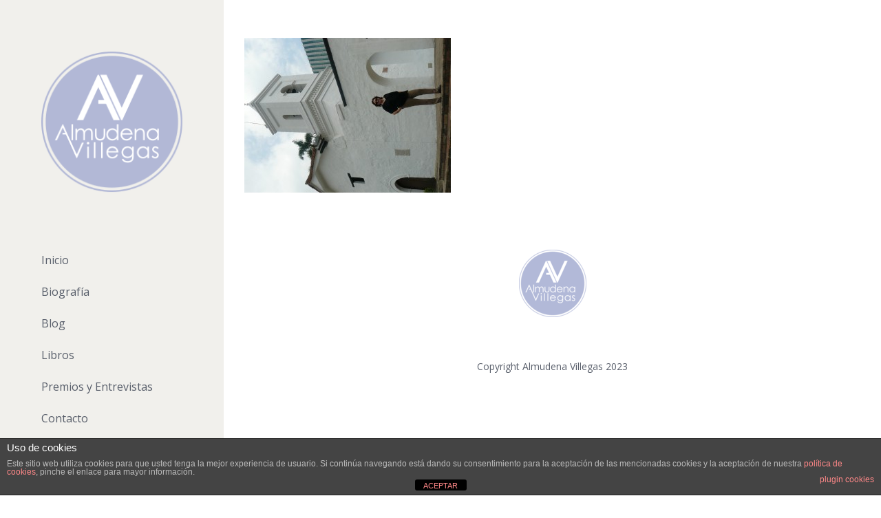

--- FILE ---
content_type: text/html; charset=UTF-8
request_url: https://almudenavillegas.es/bibliografia/p1170394/
body_size: 13498
content:
<!DOCTYPE html>
<html class="" lang="es" prefix="og: http://ogp.me/ns# fb: http://ogp.me/ns/fb#">
<head>
	
	<meta http-equiv="Content-Type" content="text/html; charset=utf-8"/>

	
	<!--[if lte IE 8]>
	<script data-jetpack-boost="ignore" type="text/javascript" src="https://almudenavillegas.es/wp-content/themes/Avada/assets/js/html5shiv.js"></script>
	<![endif]-->

	
	<meta name="viewport" content="width=device-width, initial-scale=1" />
			<link rel="shortcut icon" href="https://almudenavillegas.es/wp-content/uploads/2017/04/favicon-16x16.png" type="image/x-icon" />
	
			<!-- For iPhone -->
		<link rel="apple-touch-icon-precomposed" href="https://almudenavillegas.es/wp-content/uploads/2017/04/apple-touch-icon-57x57.png">
	
			<!-- For iPhone 4 Retina display -->
		<link rel="apple-touch-icon-precomposed" sizes="114x114" href="https://almudenavillegas.es/wp-content/uploads/2017/04/apple-touch-icon-114x114.png">
	
			<!-- For iPad -->
		<link rel="apple-touch-icon-precomposed" sizes="72x72" href="https://almudenavillegas.es/wp-content/uploads/2017/04/apple-touch-icon-72x72.png">
	
			<!-- For iPad Retina display -->
		<link rel="apple-touch-icon-precomposed" sizes="144x144" href="https://almudenavillegas.es/wp-content/uploads/2017/04/apple-touch-icon-144x144.png">
	
	<meta name='robots' content='index, follow, max-image-preview:large, max-snippet:-1, max-video-preview:-1' />

	<!-- This site is optimized with the Yoast SEO plugin v25.0 - https://yoast.com/wordpress/plugins/seo/ -->
	<title>P1170394 - Almudena Villegas</title>
	<link rel="canonical" href="https://almudenavillegas.es/bibliografia/p1170394/" />
	<meta property="og:locale" content="es_ES" />
	<meta property="og:type" content="article" />
	<meta property="og:title" content="P1170394 - Almudena Villegas" />
	<meta property="og:url" content="https://almudenavillegas.es/bibliografia/p1170394/" />
	<meta property="og:site_name" content="Almudena Villegas" />
	<meta property="article:publisher" content="https://www.facebook.com/garces.delcuvillo" />
	<meta property="og:image" content="https://almudenavillegas.es/bibliografia/p1170394" />
	<meta property="og:image:width" content="1024" />
	<meta property="og:image:height" content="768" />
	<meta property="og:image:type" content="image/jpeg" />
	<script data-jetpack-boost="ignore" type="application/ld+json" class="yoast-schema-graph">{"@context":"https://schema.org","@graph":[{"@type":"WebPage","@id":"https://almudenavillegas.es/bibliografia/p1170394/","url":"https://almudenavillegas.es/bibliografia/p1170394/","name":"P1170394 - Almudena Villegas","isPartOf":{"@id":"https://almudenavillegas.es/#website"},"primaryImageOfPage":{"@id":"https://almudenavillegas.es/bibliografia/p1170394/#primaryimage"},"image":{"@id":"https://almudenavillegas.es/bibliografia/p1170394/#primaryimage"},"thumbnailUrl":"https://almudenavillegas.es/wp-content/uploads/2016/05/P1170394.jpg","datePublished":"2016-05-16T16:44:17+00:00","breadcrumb":{"@id":"https://almudenavillegas.es/bibliografia/p1170394/#breadcrumb"},"inLanguage":"es","potentialAction":[{"@type":"ReadAction","target":["https://almudenavillegas.es/bibliografia/p1170394/"]}]},{"@type":"ImageObject","inLanguage":"es","@id":"https://almudenavillegas.es/bibliografia/p1170394/#primaryimage","url":"https://almudenavillegas.es/wp-content/uploads/2016/05/P1170394.jpg","contentUrl":"https://almudenavillegas.es/wp-content/uploads/2016/05/P1170394.jpg","width":3072,"height":2304},{"@type":"BreadcrumbList","@id":"https://almudenavillegas.es/bibliografia/p1170394/#breadcrumb","itemListElement":[{"@type":"ListItem","position":1,"name":"Portada","item":"https://almudenavillegas.es/"},{"@type":"ListItem","position":2,"name":"Bibliografía","item":"https://almudenavillegas.es/bibliografia/"},{"@type":"ListItem","position":3,"name":"P1170394"}]},{"@type":"WebSite","@id":"https://almudenavillegas.es/#website","url":"https://almudenavillegas.es/","name":"Almudena Villegas","description":"Almudena Villegas, escritora e historiadora. Presidente de Garum Gourmet y miembro de número de la Real Academia de gastronomía","publisher":{"@id":"https://almudenavillegas.es/#/schema/person/e0bd1ea6c83ab943350efac1412d9cfb"},"potentialAction":[{"@type":"SearchAction","target":{"@type":"EntryPoint","urlTemplate":"https://almudenavillegas.es/?s={search_term_string}"},"query-input":{"@type":"PropertyValueSpecification","valueRequired":true,"valueName":"search_term_string"}}],"inLanguage":"es"},{"@type":["Person","Organization"],"@id":"https://almudenavillegas.es/#/schema/person/e0bd1ea6c83ab943350efac1412d9cfb","name":"Almudena Villegas","image":{"@type":"ImageObject","inLanguage":"es","@id":"https://almudenavillegas.es/#/schema/person/image/","url":"https://i0.wp.com/almudenavillegas.es/wp-content/uploads/2017/04/apple-touch-icon-144x144.png?fit=144%2C144&ssl=1","contentUrl":"https://i0.wp.com/almudenavillegas.es/wp-content/uploads/2017/04/apple-touch-icon-144x144.png?fit=144%2C144&ssl=1","width":144,"height":144,"caption":"Almudena Villegas"},"logo":{"@id":"https://almudenavillegas.es/#/schema/person/image/"},"sameAs":["https://www.almudenavillegas.es","https://www.facebook.com/garces.delcuvillo","https://www.instagram.com/almudena_villegas/","https://www.linkedin.com/in/almudenavillegas/","https://www.pinterest.es/garumgourmet/","https://x.com/alvillegasb","https://www.youtube.com/channel/UCwaq9hpiyfZBFp-B3S6QJrg","https://es.wikipedia.org/wiki/Almudena_Villegas_Becerril"]}]}</script>
	<!-- / Yoast SEO plugin. -->


<link rel='dns-prefetch' href='//fonts.googleapis.com' />
<link rel="alternate" type="application/rss+xml" title="Almudena Villegas &raquo; Feed" href="https://almudenavillegas.es/feed/" />
<link rel="alternate" type="application/rss+xml" title="Almudena Villegas &raquo; Feed de los comentarios" href="https://almudenavillegas.es/comments/feed/" />
<link rel="alternate" type="application/rss+xml" title="Almudena Villegas &raquo; Comentario P1170394 del feed" href="https://almudenavillegas.es/bibliografia/p1170394/feed/" />
<link rel="alternate" title="oEmbed (JSON)" type="application/json+oembed" href="https://almudenavillegas.es/wp-json/oembed/1.0/embed?url=https%3A%2F%2Falmudenavillegas.es%2Fbibliografia%2Fp1170394%2F" />
<link rel="alternate" title="oEmbed (XML)" type="text/xml+oembed" href="https://almudenavillegas.es/wp-json/oembed/1.0/embed?url=https%3A%2F%2Falmudenavillegas.es%2Fbibliografia%2Fp1170394%2F&#038;format=xml" />

		<meta property="og:title" content="P1170394"/>
		<meta property="og:type" content="article"/>
		<meta property="og:url" content="https://almudenavillegas.es/bibliografia/p1170394/"/>
		<meta property="og:site_name" content="Almudena Villegas"/>
		<meta property="og:description" content=""/>

					<meta property="og:image" content="https://almudenavillegas.es/wp-content/uploads/2016/06/logo-almudenavillegas.png"/>
		<link rel="preload" href="https://almudenavillegas.es/wp-content/plugins/fusion/includes/css/webfonts/MaterialIcons-Regular.woff2" as="font" type="font/woff2" crossorigin><style id='wp-img-auto-sizes-contain-inline-css' type='text/css'>
img:is([sizes=auto i],[sizes^="auto," i]){contain-intrinsic-size:3000px 1500px}
/*# sourceURL=wp-img-auto-sizes-contain-inline-css */
</style>
<style id='wp-emoji-styles-inline-css' type='text/css'>

	img.wp-smiley, img.emoji {
		display: inline !important;
		border: none !important;
		box-shadow: none !important;
		height: 1em !important;
		width: 1em !important;
		margin: 0 0.07em !important;
		vertical-align: -0.1em !important;
		background: none !important;
		padding: 0 !important;
	}
/*# sourceURL=wp-emoji-styles-inline-css */
</style>
<style id='wp-block-library-inline-css' type='text/css'>
:root{--wp-block-synced-color:#7a00df;--wp-block-synced-color--rgb:122,0,223;--wp-bound-block-color:var(--wp-block-synced-color);--wp-editor-canvas-background:#ddd;--wp-admin-theme-color:#007cba;--wp-admin-theme-color--rgb:0,124,186;--wp-admin-theme-color-darker-10:#006ba1;--wp-admin-theme-color-darker-10--rgb:0,107,160.5;--wp-admin-theme-color-darker-20:#005a87;--wp-admin-theme-color-darker-20--rgb:0,90,135;--wp-admin-border-width-focus:2px}@media (min-resolution:192dpi){:root{--wp-admin-border-width-focus:1.5px}}.wp-element-button{cursor:pointer}:root .has-very-light-gray-background-color{background-color:#eee}:root .has-very-dark-gray-background-color{background-color:#313131}:root .has-very-light-gray-color{color:#eee}:root .has-very-dark-gray-color{color:#313131}:root .has-vivid-green-cyan-to-vivid-cyan-blue-gradient-background{background:linear-gradient(135deg,#00d084,#0693e3)}:root .has-purple-crush-gradient-background{background:linear-gradient(135deg,#34e2e4,#4721fb 50%,#ab1dfe)}:root .has-hazy-dawn-gradient-background{background:linear-gradient(135deg,#faaca8,#dad0ec)}:root .has-subdued-olive-gradient-background{background:linear-gradient(135deg,#fafae1,#67a671)}:root .has-atomic-cream-gradient-background{background:linear-gradient(135deg,#fdd79a,#004a59)}:root .has-nightshade-gradient-background{background:linear-gradient(135deg,#330968,#31cdcf)}:root .has-midnight-gradient-background{background:linear-gradient(135deg,#020381,#2874fc)}:root{--wp--preset--font-size--normal:16px;--wp--preset--font-size--huge:42px}.has-regular-font-size{font-size:1em}.has-larger-font-size{font-size:2.625em}.has-normal-font-size{font-size:var(--wp--preset--font-size--normal)}.has-huge-font-size{font-size:var(--wp--preset--font-size--huge)}.has-text-align-center{text-align:center}.has-text-align-left{text-align:left}.has-text-align-right{text-align:right}.has-fit-text{white-space:nowrap!important}#end-resizable-editor-section{display:none}.aligncenter{clear:both}.items-justified-left{justify-content:flex-start}.items-justified-center{justify-content:center}.items-justified-right{justify-content:flex-end}.items-justified-space-between{justify-content:space-between}.screen-reader-text{border:0;clip-path:inset(50%);height:1px;margin:-1px;overflow:hidden;padding:0;position:absolute;width:1px;word-wrap:normal!important}.screen-reader-text:focus{background-color:#ddd;clip-path:none;color:#444;display:block;font-size:1em;height:auto;left:5px;line-height:normal;padding:15px 23px 14px;text-decoration:none;top:5px;width:auto;z-index:100000}html :where(.has-border-color){border-style:solid}html :where([style*=border-top-color]){border-top-style:solid}html :where([style*=border-right-color]){border-right-style:solid}html :where([style*=border-bottom-color]){border-bottom-style:solid}html :where([style*=border-left-color]){border-left-style:solid}html :where([style*=border-width]){border-style:solid}html :where([style*=border-top-width]){border-top-style:solid}html :where([style*=border-right-width]){border-right-style:solid}html :where([style*=border-bottom-width]){border-bottom-style:solid}html :where([style*=border-left-width]){border-left-style:solid}html :where(img[class*=wp-image-]){height:auto;max-width:100%}:where(figure){margin:0 0 1em}html :where(.is-position-sticky){--wp-admin--admin-bar--position-offset:var(--wp-admin--admin-bar--height,0px)}@media screen and (max-width:600px){html :where(.is-position-sticky){--wp-admin--admin-bar--position-offset:0px}}

/*# sourceURL=wp-block-library-inline-css */
</style><style id='wp-block-image-inline-css' type='text/css'>
.wp-block-image>a,.wp-block-image>figure>a{display:inline-block}.wp-block-image img{box-sizing:border-box;height:auto;max-width:100%;vertical-align:bottom}@media not (prefers-reduced-motion){.wp-block-image img.hide{visibility:hidden}.wp-block-image img.show{animation:show-content-image .4s}}.wp-block-image[style*=border-radius] img,.wp-block-image[style*=border-radius]>a{border-radius:inherit}.wp-block-image.has-custom-border img{box-sizing:border-box}.wp-block-image.aligncenter{text-align:center}.wp-block-image.alignfull>a,.wp-block-image.alignwide>a{width:100%}.wp-block-image.alignfull img,.wp-block-image.alignwide img{height:auto;width:100%}.wp-block-image .aligncenter,.wp-block-image .alignleft,.wp-block-image .alignright,.wp-block-image.aligncenter,.wp-block-image.alignleft,.wp-block-image.alignright{display:table}.wp-block-image .aligncenter>figcaption,.wp-block-image .alignleft>figcaption,.wp-block-image .alignright>figcaption,.wp-block-image.aligncenter>figcaption,.wp-block-image.alignleft>figcaption,.wp-block-image.alignright>figcaption{caption-side:bottom;display:table-caption}.wp-block-image .alignleft{float:left;margin:.5em 1em .5em 0}.wp-block-image .alignright{float:right;margin:.5em 0 .5em 1em}.wp-block-image .aligncenter{margin-left:auto;margin-right:auto}.wp-block-image :where(figcaption){margin-bottom:1em;margin-top:.5em}.wp-block-image.is-style-circle-mask img{border-radius:9999px}@supports ((-webkit-mask-image:none) or (mask-image:none)) or (-webkit-mask-image:none){.wp-block-image.is-style-circle-mask img{border-radius:0;-webkit-mask-image:url('data:image/svg+xml;utf8,<svg viewBox="0 0 100 100" xmlns="http://www.w3.org/2000/svg"><circle cx="50" cy="50" r="50"/></svg>');mask-image:url('data:image/svg+xml;utf8,<svg viewBox="0 0 100 100" xmlns="http://www.w3.org/2000/svg"><circle cx="50" cy="50" r="50"/></svg>');mask-mode:alpha;-webkit-mask-position:center;mask-position:center;-webkit-mask-repeat:no-repeat;mask-repeat:no-repeat;-webkit-mask-size:contain;mask-size:contain}}:root :where(.wp-block-image.is-style-rounded img,.wp-block-image .is-style-rounded img){border-radius:9999px}.wp-block-image figure{margin:0}.wp-lightbox-container{display:flex;flex-direction:column;position:relative}.wp-lightbox-container img{cursor:zoom-in}.wp-lightbox-container img:hover+button{opacity:1}.wp-lightbox-container button{align-items:center;backdrop-filter:blur(16px) saturate(180%);background-color:#5a5a5a40;border:none;border-radius:4px;cursor:zoom-in;display:flex;height:20px;justify-content:center;opacity:0;padding:0;position:absolute;right:16px;text-align:center;top:16px;width:20px;z-index:100}@media not (prefers-reduced-motion){.wp-lightbox-container button{transition:opacity .2s ease}}.wp-lightbox-container button:focus-visible{outline:3px auto #5a5a5a40;outline:3px auto -webkit-focus-ring-color;outline-offset:3px}.wp-lightbox-container button:hover{cursor:pointer;opacity:1}.wp-lightbox-container button:focus{opacity:1}.wp-lightbox-container button:focus,.wp-lightbox-container button:hover,.wp-lightbox-container button:not(:hover):not(:active):not(.has-background){background-color:#5a5a5a40;border:none}.wp-lightbox-overlay{box-sizing:border-box;cursor:zoom-out;height:100vh;left:0;overflow:hidden;position:fixed;top:0;visibility:hidden;width:100%;z-index:100000}.wp-lightbox-overlay .close-button{align-items:center;cursor:pointer;display:flex;justify-content:center;min-height:40px;min-width:40px;padding:0;position:absolute;right:calc(env(safe-area-inset-right) + 16px);top:calc(env(safe-area-inset-top) + 16px);z-index:5000000}.wp-lightbox-overlay .close-button:focus,.wp-lightbox-overlay .close-button:hover,.wp-lightbox-overlay .close-button:not(:hover):not(:active):not(.has-background){background:none;border:none}.wp-lightbox-overlay .lightbox-image-container{height:var(--wp--lightbox-container-height);left:50%;overflow:hidden;position:absolute;top:50%;transform:translate(-50%,-50%);transform-origin:top left;width:var(--wp--lightbox-container-width);z-index:9999999999}.wp-lightbox-overlay .wp-block-image{align-items:center;box-sizing:border-box;display:flex;height:100%;justify-content:center;margin:0;position:relative;transform-origin:0 0;width:100%;z-index:3000000}.wp-lightbox-overlay .wp-block-image img{height:var(--wp--lightbox-image-height);min-height:var(--wp--lightbox-image-height);min-width:var(--wp--lightbox-image-width);width:var(--wp--lightbox-image-width)}.wp-lightbox-overlay .wp-block-image figcaption{display:none}.wp-lightbox-overlay button{background:none;border:none}.wp-lightbox-overlay .scrim{background-color:#fff;height:100%;opacity:.9;position:absolute;width:100%;z-index:2000000}.wp-lightbox-overlay.active{visibility:visible}@media not (prefers-reduced-motion){.wp-lightbox-overlay.active{animation:turn-on-visibility .25s both}.wp-lightbox-overlay.active img{animation:turn-on-visibility .35s both}.wp-lightbox-overlay.show-closing-animation:not(.active){animation:turn-off-visibility .35s both}.wp-lightbox-overlay.show-closing-animation:not(.active) img{animation:turn-off-visibility .25s both}.wp-lightbox-overlay.zoom.active{animation:none;opacity:1;visibility:visible}.wp-lightbox-overlay.zoom.active .lightbox-image-container{animation:lightbox-zoom-in .4s}.wp-lightbox-overlay.zoom.active .lightbox-image-container img{animation:none}.wp-lightbox-overlay.zoom.active .scrim{animation:turn-on-visibility .4s forwards}.wp-lightbox-overlay.zoom.show-closing-animation:not(.active){animation:none}.wp-lightbox-overlay.zoom.show-closing-animation:not(.active) .lightbox-image-container{animation:lightbox-zoom-out .4s}.wp-lightbox-overlay.zoom.show-closing-animation:not(.active) .lightbox-image-container img{animation:none}.wp-lightbox-overlay.zoom.show-closing-animation:not(.active) .scrim{animation:turn-off-visibility .4s forwards}}@keyframes show-content-image{0%{visibility:hidden}99%{visibility:hidden}to{visibility:visible}}@keyframes turn-on-visibility{0%{opacity:0}to{opacity:1}}@keyframes turn-off-visibility{0%{opacity:1;visibility:visible}99%{opacity:0;visibility:visible}to{opacity:0;visibility:hidden}}@keyframes lightbox-zoom-in{0%{transform:translate(calc((-100vw + var(--wp--lightbox-scrollbar-width))/2 + var(--wp--lightbox-initial-left-position)),calc(-50vh + var(--wp--lightbox-initial-top-position))) scale(var(--wp--lightbox-scale))}to{transform:translate(-50%,-50%) scale(1)}}@keyframes lightbox-zoom-out{0%{transform:translate(-50%,-50%) scale(1);visibility:visible}99%{visibility:visible}to{transform:translate(calc((-100vw + var(--wp--lightbox-scrollbar-width))/2 + var(--wp--lightbox-initial-left-position)),calc(-50vh + var(--wp--lightbox-initial-top-position))) scale(var(--wp--lightbox-scale));visibility:hidden}}
/*# sourceURL=https://almudenavillegas.es/wp-includes/blocks/image/style.min.css */
</style>
<style id='wp-block-paragraph-inline-css' type='text/css'>
.is-small-text{font-size:.875em}.is-regular-text{font-size:1em}.is-large-text{font-size:2.25em}.is-larger-text{font-size:3em}.has-drop-cap:not(:focus):first-letter{float:left;font-size:8.4em;font-style:normal;font-weight:100;line-height:.68;margin:.05em .1em 0 0;text-transform:uppercase}body.rtl .has-drop-cap:not(:focus):first-letter{float:none;margin-left:.1em}p.has-drop-cap.has-background{overflow:hidden}:root :where(p.has-background){padding:1.25em 2.375em}:where(p.has-text-color:not(.has-link-color)) a{color:inherit}p.has-text-align-left[style*="writing-mode:vertical-lr"],p.has-text-align-right[style*="writing-mode:vertical-rl"]{rotate:180deg}
/*# sourceURL=https://almudenavillegas.es/wp-includes/blocks/paragraph/style.min.css */
</style>
<style id='global-styles-inline-css' type='text/css'>
:root{--wp--preset--aspect-ratio--square: 1;--wp--preset--aspect-ratio--4-3: 4/3;--wp--preset--aspect-ratio--3-4: 3/4;--wp--preset--aspect-ratio--3-2: 3/2;--wp--preset--aspect-ratio--2-3: 2/3;--wp--preset--aspect-ratio--16-9: 16/9;--wp--preset--aspect-ratio--9-16: 9/16;--wp--preset--color--black: #000000;--wp--preset--color--cyan-bluish-gray: #abb8c3;--wp--preset--color--white: #ffffff;--wp--preset--color--pale-pink: #f78da7;--wp--preset--color--vivid-red: #cf2e2e;--wp--preset--color--luminous-vivid-orange: #ff6900;--wp--preset--color--luminous-vivid-amber: #fcb900;--wp--preset--color--light-green-cyan: #7bdcb5;--wp--preset--color--vivid-green-cyan: #00d084;--wp--preset--color--pale-cyan-blue: #8ed1fc;--wp--preset--color--vivid-cyan-blue: #0693e3;--wp--preset--color--vivid-purple: #9b51e0;--wp--preset--gradient--vivid-cyan-blue-to-vivid-purple: linear-gradient(135deg,rgb(6,147,227) 0%,rgb(155,81,224) 100%);--wp--preset--gradient--light-green-cyan-to-vivid-green-cyan: linear-gradient(135deg,rgb(122,220,180) 0%,rgb(0,208,130) 100%);--wp--preset--gradient--luminous-vivid-amber-to-luminous-vivid-orange: linear-gradient(135deg,rgb(252,185,0) 0%,rgb(255,105,0) 100%);--wp--preset--gradient--luminous-vivid-orange-to-vivid-red: linear-gradient(135deg,rgb(255,105,0) 0%,rgb(207,46,46) 100%);--wp--preset--gradient--very-light-gray-to-cyan-bluish-gray: linear-gradient(135deg,rgb(238,238,238) 0%,rgb(169,184,195) 100%);--wp--preset--gradient--cool-to-warm-spectrum: linear-gradient(135deg,rgb(74,234,220) 0%,rgb(151,120,209) 20%,rgb(207,42,186) 40%,rgb(238,44,130) 60%,rgb(251,105,98) 80%,rgb(254,248,76) 100%);--wp--preset--gradient--blush-light-purple: linear-gradient(135deg,rgb(255,206,236) 0%,rgb(152,150,240) 100%);--wp--preset--gradient--blush-bordeaux: linear-gradient(135deg,rgb(254,205,165) 0%,rgb(254,45,45) 50%,rgb(107,0,62) 100%);--wp--preset--gradient--luminous-dusk: linear-gradient(135deg,rgb(255,203,112) 0%,rgb(199,81,192) 50%,rgb(65,88,208) 100%);--wp--preset--gradient--pale-ocean: linear-gradient(135deg,rgb(255,245,203) 0%,rgb(182,227,212) 50%,rgb(51,167,181) 100%);--wp--preset--gradient--electric-grass: linear-gradient(135deg,rgb(202,248,128) 0%,rgb(113,206,126) 100%);--wp--preset--gradient--midnight: linear-gradient(135deg,rgb(2,3,129) 0%,rgb(40,116,252) 100%);--wp--preset--font-size--small: 13px;--wp--preset--font-size--medium: 20px;--wp--preset--font-size--large: 36px;--wp--preset--font-size--x-large: 42px;--wp--preset--spacing--20: 0.44rem;--wp--preset--spacing--30: 0.67rem;--wp--preset--spacing--40: 1rem;--wp--preset--spacing--50: 1.5rem;--wp--preset--spacing--60: 2.25rem;--wp--preset--spacing--70: 3.38rem;--wp--preset--spacing--80: 5.06rem;--wp--preset--shadow--natural: 6px 6px 9px rgba(0, 0, 0, 0.2);--wp--preset--shadow--deep: 12px 12px 50px rgba(0, 0, 0, 0.4);--wp--preset--shadow--sharp: 6px 6px 0px rgba(0, 0, 0, 0.2);--wp--preset--shadow--outlined: 6px 6px 0px -3px rgb(255, 255, 255), 6px 6px rgb(0, 0, 0);--wp--preset--shadow--crisp: 6px 6px 0px rgb(0, 0, 0);}:where(.is-layout-flex){gap: 0.5em;}:where(.is-layout-grid){gap: 0.5em;}body .is-layout-flex{display: flex;}.is-layout-flex{flex-wrap: wrap;align-items: center;}.is-layout-flex > :is(*, div){margin: 0;}body .is-layout-grid{display: grid;}.is-layout-grid > :is(*, div){margin: 0;}:where(.wp-block-columns.is-layout-flex){gap: 2em;}:where(.wp-block-columns.is-layout-grid){gap: 2em;}:where(.wp-block-post-template.is-layout-flex){gap: 1.25em;}:where(.wp-block-post-template.is-layout-grid){gap: 1.25em;}.has-black-color{color: var(--wp--preset--color--black) !important;}.has-cyan-bluish-gray-color{color: var(--wp--preset--color--cyan-bluish-gray) !important;}.has-white-color{color: var(--wp--preset--color--white) !important;}.has-pale-pink-color{color: var(--wp--preset--color--pale-pink) !important;}.has-vivid-red-color{color: var(--wp--preset--color--vivid-red) !important;}.has-luminous-vivid-orange-color{color: var(--wp--preset--color--luminous-vivid-orange) !important;}.has-luminous-vivid-amber-color{color: var(--wp--preset--color--luminous-vivid-amber) !important;}.has-light-green-cyan-color{color: var(--wp--preset--color--light-green-cyan) !important;}.has-vivid-green-cyan-color{color: var(--wp--preset--color--vivid-green-cyan) !important;}.has-pale-cyan-blue-color{color: var(--wp--preset--color--pale-cyan-blue) !important;}.has-vivid-cyan-blue-color{color: var(--wp--preset--color--vivid-cyan-blue) !important;}.has-vivid-purple-color{color: var(--wp--preset--color--vivid-purple) !important;}.has-black-background-color{background-color: var(--wp--preset--color--black) !important;}.has-cyan-bluish-gray-background-color{background-color: var(--wp--preset--color--cyan-bluish-gray) !important;}.has-white-background-color{background-color: var(--wp--preset--color--white) !important;}.has-pale-pink-background-color{background-color: var(--wp--preset--color--pale-pink) !important;}.has-vivid-red-background-color{background-color: var(--wp--preset--color--vivid-red) !important;}.has-luminous-vivid-orange-background-color{background-color: var(--wp--preset--color--luminous-vivid-orange) !important;}.has-luminous-vivid-amber-background-color{background-color: var(--wp--preset--color--luminous-vivid-amber) !important;}.has-light-green-cyan-background-color{background-color: var(--wp--preset--color--light-green-cyan) !important;}.has-vivid-green-cyan-background-color{background-color: var(--wp--preset--color--vivid-green-cyan) !important;}.has-pale-cyan-blue-background-color{background-color: var(--wp--preset--color--pale-cyan-blue) !important;}.has-vivid-cyan-blue-background-color{background-color: var(--wp--preset--color--vivid-cyan-blue) !important;}.has-vivid-purple-background-color{background-color: var(--wp--preset--color--vivid-purple) !important;}.has-black-border-color{border-color: var(--wp--preset--color--black) !important;}.has-cyan-bluish-gray-border-color{border-color: var(--wp--preset--color--cyan-bluish-gray) !important;}.has-white-border-color{border-color: var(--wp--preset--color--white) !important;}.has-pale-pink-border-color{border-color: var(--wp--preset--color--pale-pink) !important;}.has-vivid-red-border-color{border-color: var(--wp--preset--color--vivid-red) !important;}.has-luminous-vivid-orange-border-color{border-color: var(--wp--preset--color--luminous-vivid-orange) !important;}.has-luminous-vivid-amber-border-color{border-color: var(--wp--preset--color--luminous-vivid-amber) !important;}.has-light-green-cyan-border-color{border-color: var(--wp--preset--color--light-green-cyan) !important;}.has-vivid-green-cyan-border-color{border-color: var(--wp--preset--color--vivid-green-cyan) !important;}.has-pale-cyan-blue-border-color{border-color: var(--wp--preset--color--pale-cyan-blue) !important;}.has-vivid-cyan-blue-border-color{border-color: var(--wp--preset--color--vivid-cyan-blue) !important;}.has-vivid-purple-border-color{border-color: var(--wp--preset--color--vivid-purple) !important;}.has-vivid-cyan-blue-to-vivid-purple-gradient-background{background: var(--wp--preset--gradient--vivid-cyan-blue-to-vivid-purple) !important;}.has-light-green-cyan-to-vivid-green-cyan-gradient-background{background: var(--wp--preset--gradient--light-green-cyan-to-vivid-green-cyan) !important;}.has-luminous-vivid-amber-to-luminous-vivid-orange-gradient-background{background: var(--wp--preset--gradient--luminous-vivid-amber-to-luminous-vivid-orange) !important;}.has-luminous-vivid-orange-to-vivid-red-gradient-background{background: var(--wp--preset--gradient--luminous-vivid-orange-to-vivid-red) !important;}.has-very-light-gray-to-cyan-bluish-gray-gradient-background{background: var(--wp--preset--gradient--very-light-gray-to-cyan-bluish-gray) !important;}.has-cool-to-warm-spectrum-gradient-background{background: var(--wp--preset--gradient--cool-to-warm-spectrum) !important;}.has-blush-light-purple-gradient-background{background: var(--wp--preset--gradient--blush-light-purple) !important;}.has-blush-bordeaux-gradient-background{background: var(--wp--preset--gradient--blush-bordeaux) !important;}.has-luminous-dusk-gradient-background{background: var(--wp--preset--gradient--luminous-dusk) !important;}.has-pale-ocean-gradient-background{background: var(--wp--preset--gradient--pale-ocean) !important;}.has-electric-grass-gradient-background{background: var(--wp--preset--gradient--electric-grass) !important;}.has-midnight-gradient-background{background: var(--wp--preset--gradient--midnight) !important;}.has-small-font-size{font-size: var(--wp--preset--font-size--small) !important;}.has-medium-font-size{font-size: var(--wp--preset--font-size--medium) !important;}.has-large-font-size{font-size: var(--wp--preset--font-size--large) !important;}.has-x-large-font-size{font-size: var(--wp--preset--font-size--x-large) !important;}
/*# sourceURL=global-styles-inline-css */
</style>

<style id='classic-theme-styles-inline-css' type='text/css'>
/*! This file is auto-generated */
.wp-block-button__link{color:#fff;background-color:#32373c;border-radius:9999px;box-shadow:none;text-decoration:none;padding:calc(.667em + 2px) calc(1.333em + 2px);font-size:1.125em}.wp-block-file__button{background:#32373c;color:#fff;text-decoration:none}
/*# sourceURL=/wp-includes/css/classic-themes.min.css */
</style>
<link rel='stylesheet' id='front-estilos-css' href='https://almudenavillegas.es/wp-content/plugins/asesor-cookies-para-la-ley-en-espana/html/front/estilos.css?ver=d15c105e201b926c646efbe888e51630' type='text/css' media='all' />
<link rel='stylesheet' id='contact-form-7-css' href='https://almudenavillegas.es/wp-content/plugins/contact-form-7/includes/css/styles.css?ver=6.1.4' type='text/css' media='all' />
<link rel='stylesheet' id='bootstrap-css' href='https://almudenavillegas.es/wp-content/plugins/fusion/includes/bootstrap/front/css/bootstrap.min.css?ver=3.3.5' type='text/css' media='all' />
<link rel='stylesheet' id='fsn_bootstrap-css' href='https://almudenavillegas.es/wp-content/plugins/fusion/includes/css/fusion-bootstrap.css?ver=1.3.0' type='text/css' media='all' />
<link rel='stylesheet' id='material-icons-css' href='https://almudenavillegas.es/wp-content/plugins/fusion/includes/css/material-icons.css?ver=1.5.4' type='text/css' media='all' />
<link rel='stylesheet' id='fsn_core-css' href='https://almudenavillegas.es/wp-content/plugins/fusion/includes/css/fusion-core.css?ver=1.3.6' type='text/css' media='all' />
<link rel='stylesheet' id='avada-google-fonts-css' href='https://fonts.googleapis.com/css?family=Open+Sans%3A400%2C400italic%2C700%2C700italic%3Alatin%2Cgreek-ext%2Ccyrillic%2Clatin-ext%2Cgreek%2Ccyrillic-ext%2Cvietnamese%7COpen+Sans+Condensed%3A400%2C400italic%2C700%2C700italic%3Alatin%2Cgreek-ext%2Ccyrillic%2Clatin-ext%2Cgreek%2Ccyrillic-ext%2Cvietnamese%7CPT+Sans%3A400%2C400italic%2C700%2C700italic%3Alatin%2Cgreek-ext%2Ccyrillic%2Clatin-ext%2Cgreek%2Ccyrillic-ext%2Cvietnamese&#038;ver=d15c105e201b926c646efbe888e51630' type='text/css' media='all' />
<link rel='stylesheet' id='avada-stylesheet-css' href='https://almudenavillegas.es/wp-content/themes/Avada/style.css?ver=3.9.4' type='text/css' media='all' />
<link rel='stylesheet' id='fontawesome-css' href='https://almudenavillegas.es/wp-content/themes/Avada/assets/fonts/fontawesome/font-awesome.css?ver=3.9.4' type='text/css' media='all' />
<link rel='stylesheet' id='avada-iLightbox-css' href='https://almudenavillegas.es/wp-content/themes/Avada/ilightbox.css?ver=3.9.4' type='text/css' media='all' />
<link rel='stylesheet' id='avada-animations-css' href='https://almudenavillegas.es/wp-content/themes/Avada/animations.css?ver=3.9.4' type='text/css' media='all' />
<link rel='stylesheet' id='avada-dynamic-css-css' href='//almudenavillegas.es/wp-content/uploads/avada-styles/avada-767.css?timestamp=1733327650&#038;ver=d15c105e201b926c646efbe888e51630' type='text/css' media='all' />
<!--n2css--><!--n2js-->



<link rel="https://api.w.org/" href="https://almudenavillegas.es/wp-json/" /><link rel="alternate" title="JSON" type="application/json" href="https://almudenavillegas.es/wp-json/wp/v2/media/767" /><link rel="EditURI" type="application/rsd+xml" title="RSD" href="https://almudenavillegas.es/xmlrpc.php?rsd" />
<!--[if IE 9]> <script data-jetpack-boost="ignore">var _fusionParallaxIE9 = true;</script> <![endif]-->
	
	<!--[if lte IE 8]>
	<script data-jetpack-boost="ignore" type="text/javascript">
	jQuery(document).ready(function() {
	var imgs, i, w;
	var imgs = document.getElementsByTagName( 'img' );
	for( i = 0; i < imgs.length; i++ ) {
		w = imgs[i].getAttribute( 'width' );
		imgs[i].removeAttribute( 'width' );
		imgs[i].removeAttribute( 'height' );
	}
	});
	</script>

	<script data-jetpack-boost="ignore" src="https://almudenavillegas.es/wp-content/themes/Avada/assets/js/excanvas.js"></script>

	<![endif]-->

	<!--[if lte IE 9]>
	<script data-jetpack-boost="ignore" type="text/javascript">
	jQuery(document).ready(function() {

	// Combine inline styles for body tag
	jQuery('body').each( function() {
		var combined_styles = '<style type="text/css">';

		jQuery( this ).find( 'style' ).each( function() {
			combined_styles += jQuery(this).html();
			jQuery(this).remove();
		});

		combined_styles += '</style>';

		jQuery( this ).prepend( combined_styles );
	});
	});
	</script>

	<![endif]-->

	

	
	</head>
<body data-rsssl=1 class="attachment wp-singular attachment-template-default attachmentid-767 attachment-jpeg wp-theme-Avada fusion-body no-tablet-sticky-header no-mobile-sticky-header no-mobile-slidingbar no-mobile-totop layout-wide-mode side-header side-header-left menu-text-align-left mobile-menu-design-classic fusion-image-hovers fusion-show-pagination-text">
				<div id="wrapper" class="">
		<div id="home" style="position:relative;top:1px;"></div>
				
							
						<div id="side-header-sticky"></div>
			<div id="side-header" class="clearfix fusion-mobile-menu-design-classic fusion-sticky-logo-1 fusion-mobile-logo-1 fusion-sticky-menu-">
				<div class="side-header-wrapper">
															<div class="side-header-content fusion-logo-left fusion-mobile-logo-1">
						
		<div class="fusion-logo" data-margin-top="75px" data-margin-bottom="75px" data-margin-left="0px" data-margin-right="0px">
										<a class="fusion-logo-link" href="https://almudenavillegas.es">
					
																						
					<img src="//almudenavillegas.es/wp-content/uploads/2016/06/logo-almudenavillegas.png" width="210" height="210" alt="Almudena Villegas" class="fusion-logo-1x fusion-standard-logo" />
																												<img src="//almudenavillegas.es/wp-content/uploads/2016/06/logo-almudenavillegas-retina.png" width="210" height="210" alt="Almudena Villegas" style="max-height: 210px; height: auto;" class="fusion-standard-logo fusion-logo-2x" />
					
					<!-- mobile logo -->
											
						<img src="//almudenavillegas.es/wp-content/uploads/2016/06/logo-almudenavillegas.png" alt="Almudena Villegas" class="fusion-logo-1x fusion-mobile-logo-1x" />

																																																								
							<img src="//almudenavillegas.es/wp-content/uploads/2016/06/logo-almudenavillegas-retina.png" alt="Almudena Villegas" style="max-height: px; height: auto;" class="fusion-logo-2x fusion-mobile-logo-2x" />
											
					<!-- sticky header logo -->
																	<img src="//almudenavillegas.es/wp-content/uploads/2016/06/logo-almudenavillegas.png" alt="Almudena Villegas" class="fusion-logo-1x fusion-sticky-logo-1x" />
																																																								
							<img src="//almudenavillegas.es/wp-content/uploads/2016/06/logo-almudenavillegas-retina.png" alt="Almudena Villegas" style="max-height: px; height: auto;" class="fusion-logo-2x fusion-sticky-logo-2x" />
															</a>
								</div>
							</div>
					<div class="fusion-main-menu-container fusion-logo-menu-left">
						<div class="fusion-main-menu"><ul id="menu-main-menu" class="fusion-menu"><li  id="menu-item-1933"  class="menu-item menu-item-type-post_type menu-item-object-page menu-item-home menu-item-1933"  ><a  href="https://almudenavillegas.es/"><span class="menu-text">Inicio</span></a></li>
<li  id="menu-item-696"  class="menu-item menu-item-type-post_type menu-item-object-page menu-item-696"  ><a  href="https://almudenavillegas.es/bibliografia/"><span class="menu-text">Biografía</span></a></li>
<li  id="menu-item-721"  class="menu-item menu-item-type-post_type menu-item-object-page menu-item-721"  ><a  href="https://almudenavillegas.es/blog/"><span class="menu-text">Blog</span></a></li>
<li  id="menu-item-735"  class="menu-item menu-item-type-post_type menu-item-object-page menu-item-735"  ><a  href="https://almudenavillegas.es/libros/"><span class="menu-text">Libros</span></a></li>
<li  id="menu-item-705"  class="menu-item menu-item-type-post_type menu-item-object-page menu-item-705"  ><a  href="https://almudenavillegas.es/premios/"><span class="menu-text">Premios y Entrevistas</span></a></li>
<li  id="menu-item-755"  class="menu-item menu-item-type-post_type menu-item-object-page menu-item-755"  ><a  href="https://almudenavillegas.es/contacto/"><span class="menu-text">Contacto</span></a></li>
<li  id="menu-item-1890"  class="menu-item menu-item-type-post_type menu-item-object-page menu-item-1890"  ><a  href="https://almudenavillegas.es/terminos-y-condiciones/"><span class="menu-text">Términos y condiciones</span></a></li>
</ul></div><div class="fusion-mobile-nav-holder"></div>					</div>

					
																	
						<div class="side-header-content side-header-content-1-2">
																						<div class="side-header-content-2 fusion-clearfix"><div class="fusion-social-links-header"><div class="fusion-social-networks boxed-icons"><div class="fusion-social-networks-wrapper"><a class="fusion-social-network-icon fusion-tooltip fusion-twitter fusion-icon-twitter" style="color:#a2aed1;background-color:#ffffff;border-color:#ffffff;border-radius:50px;" target="_blank" href="https://twitter.com/Alvillegasb" data-placement="bottom" data-title="Twitter" data-toggle="tooltip" title="Twitter"></a><a class="fusion-social-network-icon fusion-tooltip fusion-facebook fusion-icon-facebook" style="color:#a2aed1;background-color:#ffffff;border-color:#ffffff;border-radius:50px;" target="_blank" href="https://www.facebook.com/garces.delcuvillo" data-placement="bottom" data-title="Facebook" data-toggle="tooltip" title="Facebook"></a><a class="fusion-social-network-icon fusion-tooltip fusion-instagram fusion-icon-instagram" style="color:#a2aed1;background-color:#ffffff;border-color:#ffffff;border-radius:50px;" target="_blank" href="https://www.instagram.com/almudena_villegas/" data-placement="bottom" data-title="Instagram" data-toggle="tooltip" title="Instagram"></a><a class="fusion-social-network-icon fusion-tooltip fusion-youtube fusion-icon-youtube" style="color:#a2aed1;background-color:#ffffff;border-color:#ffffff;border-radius:50px;" target="_blank" href="https://www.youtube.com/channel/UCwaq9hpiyfZBFp-B3S6QJrg" data-placement="bottom" data-title="Youtube" data-toggle="tooltip" title="Youtube"></a><a class="fusion-social-network-icon fusion-tooltip fusion-linkedin fusion-icon-linkedin" style="color:#a2aed1;background-color:#ffffff;border-color:#ffffff;border-radius:50px;" target="_blank" href="https://www.linkedin.com/in/almudenavillegas" data-placement="bottom" data-title="Linkedin" data-toggle="tooltip" title="Linkedin"></a><a class="custom fusion-social-network-icon fusion-tooltip fusion-flipboard fusion-icon-flipboard fusion-last-social-icon" style="color:#a2aed1;background-color:#ffffff;border-color:#ffffff;border-radius:50px;" target="_blank" href="https://flipboard.com/@Almudenavil5282" data-placement="bottom" data-title="Flipboard" data-toggle="tooltip" title="Flipboard"><img src="https://almudenavillegas.es/wp-content/uploads/2016/06/flipboard-icon-20.png" alt="Flipboard" /></a></div></div></div></div>
													</div>
					
					
									</div>
				<div class="side-header-background"></div>
				<div class="side-header-border"></div>
			</div>
							
		<div id="sliders-container">
					</div>
				
							
		
		
						<div id="main" class="clearfix " style="">
			<div class="fusion-row" style="">
	<div id="content" style="width: 100%;">
				<div id="post-767" class="post-767 attachment type-attachment status-inherit hentry">
			<span class="entry-title" style="display: none;">P1170394</span><span class="vcard" style="display: none;"><span class="fn"></span></span><span class="updated" style="display:none;">2016-05-16T16:44:17+02:00</span>																		<div class="post-content">
				<p class="attachment"><a data-rel="iLightbox[postimages]" data-title="P1170394" data-caption="" href='https://almudenavillegas.es/wp-content/uploads/2016/05/P1170394.jpg'><img fetchpriority="high" decoding="async" width="300" height="225" src="https://almudenavillegas.es/wp-content/uploads/2016/05/P1170394-300x225.jpg" class="attachment-medium size-medium" alt="" srcset="https://almudenavillegas.es/wp-content/uploads/2016/05/P1170394-300x225.jpg 300w, https://almudenavillegas.es/wp-content/uploads/2016/05/P1170394-768x576.jpg 768w, https://almudenavillegas.es/wp-content/uploads/2016/05/P1170394-1024x768.jpg 1024w" sizes="(max-width: 300px) 100vw, 300px" /></a></p>
							</div>
																	</div>
					</div>
										
				</div>  <!-- fusion-row -->
			</div>  <!-- #main -->
			<div class="fusion-footer">						<footer class="fusion-footer-widget-area fusion-widget-area">
							<div class="fusion-row">
								<div class="fusion-columns fusion-columns-1 fusion-widget-area">

									<div class="fusion-column fusion-column-last col-lg-12 col-md-12 col-sm-12"><div id="block-4" class="fusion-footer-widget-column widget widget_block widget_media_image"><div class="wp-block-image">
<figure class="aligncenter size-full"><img loading="lazy" decoding="async" width="114" height="114" src="https://almudenavillegas.es/wp-content/uploads/2017/04/apple-touch-icon-114x114.png" alt="" class="wp-image-1103" srcset="https://almudenavillegas.es/wp-content/uploads/2017/04/apple-touch-icon-114x114.png 114w, https://almudenavillegas.es/wp-content/uploads/2017/04/apple-touch-icon-114x114-66x66.png 66w" sizes="auto, (max-width: 114px) 100vw, 114px" /></figure>
</div><div style="clear:both;"></div></div><div id="block-5" class="fusion-footer-widget-column widget widget_block widget_text">
<p class="has-text-align-center">Copyright Almudena Villegas 2023 
<br>
</p>
<div style="clear:both;"></div></div><div id="text-2" class="fusion-footer-widget-column widget widget_text">			<div class="textwidget"></div>
		<div style="clear:both;"></div></div></div>
									<div class="fusion-clearfix"></div>
								</div> <!-- fusion-columns -->
							</div> <!-- fusion-row -->
						</footer> <!-- fusion-footer-widget-area -->
									</div> <!-- fusion-footer -->
						</div> <!-- wrapper -->

		
		<a class="fusion-one-page-text-link fusion-page-load-link"></a>

		<!-- W3TC-include-js-head -->

		
<!-- HTML del pié de página -->
<div class="cdp-cookies-alerta  cdp-solapa-ocultar cdp-cookies-textos-izq cdp-cookies-tema-gris">
	<div class="cdp-cookies-texto">
		<h4 style="font-size:15px !important;line-height:15px !important">Uso de cookies</h4><p style="font-size:12px !important;line-height:12px !important">Este sitio web utiliza cookies para que usted tenga la mejor experiencia de usuario. Si continúa navegando está dando su consentimiento para la aceptación de las mencionadas cookies y la aceptación de nuestra <a href="https://almudenavillegas.es/politica-de-cookies/" style="font-size:12px !important;line-height:12px !important">política de cookies</a>, pinche el enlace para mayor información.<a href="http://wordpress.org/plugins/asesor-cookies-para-la-ley-en-espana/" class="cdp-cookies-boton-creditos" target="_blank">plugin cookies</a></p>
		<a href="javascript:;" class="cdp-cookies-boton-cerrar">ACEPTAR</a> 
	</div>
	<a class="cdp-cookies-solapa">Aviso de cookies</a>
</div>
 <style></style>













 




<script data-jetpack-boost="ignore" id="wp-emoji-settings" type="application/json">
{"baseUrl":"https://s.w.org/images/core/emoji/17.0.2/72x72/","ext":".png","svgUrl":"https://s.w.org/images/core/emoji/17.0.2/svg/","svgExt":".svg","source":{"concatemoji":"https://almudenavillegas.es/wp-includes/js/wp-emoji-release.min.js?ver=d15c105e201b926c646efbe888e51630"}}
</script>


		<!--[if lte IE 8]>
			<script data-jetpack-boost="ignore" type="text/javascript" src="https://almudenavillegas.es/wp-content/themes/Avada/assets/js/respond.js"></script>
		<![endif]-->
	<script type="text/javascript" src="https://almudenavillegas.es/wp-includes/js/jquery/jquery.min.js?ver=3.7.1" id="jquery-core-js"></script><script type="text/javascript" src="https://almudenavillegas.es/wp-includes/js/jquery/jquery-migrate.min.js?ver=3.4.1" id="jquery-migrate-js"></script><script type="text/javascript" id="front-principal-js-extra">
/* <![CDATA[ */
var cdp_cookies_info = {"url_plugin":"https://almudenavillegas.es/wp-content/plugins/asesor-cookies-para-la-ley-en-espana/plugin.php","url_admin_ajax":"https://almudenavillegas.es/wp-admin/admin-ajax.php"};
//# sourceURL=front-principal-js-extra
/* ]]> */
</script><script type="text/javascript" src="https://almudenavillegas.es/wp-content/plugins/asesor-cookies-para-la-ley-en-espana/html/front/principal.js?ver=d15c105e201b926c646efbe888e51630" id="front-principal-js"></script><script type="text/javascript" src="//almudenavillegas.es/?wordfence_syncAttackData=1769762457.1857" async></script><script type="text/javascript">
		var doc = document.documentElement;
		doc.setAttribute('data-useragent', navigator.userAgent);
	</script><script type="speculationrules">
{"prefetch":[{"source":"document","where":{"and":[{"href_matches":"/*"},{"not":{"href_matches":["/wp-*.php","/wp-admin/*","/wp-content/uploads/*","/wp-content/*","/wp-content/plugins/*","/wp-content/themes/Avada/*","/*\\?(.+)"]}},{"not":{"selector_matches":"a[rel~=\"nofollow\"]"}},{"not":{"selector_matches":".no-prefetch, .no-prefetch a"}}]},"eagerness":"conservative"}]}
</script><script type="text/javascript" src="https://almudenavillegas.es/wp-includes/js/dist/hooks.min.js?ver=dd5603f07f9220ed27f1" id="wp-hooks-js"></script><script type="text/javascript" src="https://almudenavillegas.es/wp-includes/js/dist/i18n.min.js?ver=c26c3dc7bed366793375" id="wp-i18n-js"></script><script type="text/javascript" id="wp-i18n-js-after">
/* <![CDATA[ */
wp.i18n.setLocaleData( { 'text direction\u0004ltr': [ 'ltr' ] } );
//# sourceURL=wp-i18n-js-after
/* ]]> */
</script><script type="text/javascript" src="https://almudenavillegas.es/wp-content/plugins/contact-form-7/includes/swv/js/index.js?ver=6.1.4" id="swv-js"></script><script type="text/javascript" id="contact-form-7-js-translations">
/* <![CDATA[ */
( function( domain, translations ) {
	var localeData = translations.locale_data[ domain ] || translations.locale_data.messages;
	localeData[""].domain = domain;
	wp.i18n.setLocaleData( localeData, domain );
} )( "contact-form-7", {"translation-revision-date":"2025-12-01 15:45:40+0000","generator":"GlotPress\/4.0.3","domain":"messages","locale_data":{"messages":{"":{"domain":"messages","plural-forms":"nplurals=2; plural=n != 1;","lang":"es"},"This contact form is placed in the wrong place.":["Este formulario de contacto est\u00e1 situado en el lugar incorrecto."],"Error:":["Error:"]}},"comment":{"reference":"includes\/js\/index.js"}} );
//# sourceURL=contact-form-7-js-translations
/* ]]> */
</script><script type="text/javascript" id="contact-form-7-js-before">
/* <![CDATA[ */
var wpcf7 = {
    "api": {
        "root": "https:\/\/almudenavillegas.es\/wp-json\/",
        "namespace": "contact-form-7\/v1"
    },
    "cached": 1
};
//# sourceURL=contact-form-7-js-before
/* ]]> */
</script><script type="text/javascript" src="https://almudenavillegas.es/wp-content/plugins/contact-form-7/includes/js/index.js?ver=6.1.4" id="contact-form-7-js"></script><script type="text/javascript" src="https://almudenavillegas.es/wp-content/plugins/fusion/includes/bootstrap/front/js/bootstrap.min.js?ver=3.3.5" id="bootstrap-js"></script><script type="text/javascript" src="https://almudenavillegas.es/wp-content/plugins/fusion/includes/js/modernizr-3.3.1-respond-1.4.2.min.js?ver=3.3.1" id="modernizr-js"></script><script type="text/javascript" src="https://almudenavillegas.es/wp-content/plugins/fusion/includes/utilities/imagesloaded/imagesloaded.pkgd.min.js?ver=3.1.8" id="images_loaded-js"></script><script type="text/javascript" id="fsn_core-js-extra">
/* <![CDATA[ */
var fsnAjax = {"ajaxurl":"https://almudenavillegas.es/wp-admin/admin-ajax.php","pluginurl":"https://almudenavillegas.es/wp-content/plugins/fusion/"};
//# sourceURL=fsn_core-js-extra
/* ]]> */
</script><script type="text/javascript" src="https://almudenavillegas.es/wp-content/plugins/fusion/includes/js/fusion-core.js?ver=1.3.6" id="fsn_core-js"></script><script type="text/javascript" src="https://almudenavillegas.es/wp-includes/js/comment-reply.min.js?ver=d15c105e201b926c646efbe888e51630" id="comment-reply-js" async="async" data-wp-strategy="async" fetchpriority="low"></script><script type="text/javascript" id="avada-js-extra">
/* <![CDATA[ */
var js_local_vars = {"admin_ajax":"https://almudenavillegas.es/wp-admin/admin-ajax.php","admin_ajax_nonce":"5f20ca7a15","protocol":"1","theme_url":"https://almudenavillegas.es/wp-content/themes/Avada","dropdown_goto":"Go to...","mobile_nav_cart":"Shopping Cart","page_smoothHeight":"false","flex_smoothHeight":"false","language_flag":"","infinite_blog_finished_msg":"\u003Cem\u003EAll posts displayed.\u003C/em\u003E","infinite_finished_msg":"\u003Cem\u003EAll items displayed.\u003C/em\u003E","infinite_blog_text":"\u003Cem\u003ELoading the next set of posts...\u003C/em\u003E","portfolio_loading_text":"\u003Cem\u003ELoading Portfolio Items...\u003C/em\u003E","faqs_loading_text":"\u003Cem\u003ELoading FAQ Items...\u003C/em\u003E","order_actions":"Details","avada_rev_styles":"1","avada_styles_dropdowns":"0","blog_grid_column_spacing":"20","blog_pagination_type":"Pagination","body_font_size":"14","carousel_speed":"2500","content_break_point":"800","custom_icon_image_retina":"","disable_mobile_animate_css":"1","disable_mobile_image_hovers":"0","portfolio_pagination_type":"Pagination","form_bg_color":"#ffffff","header_transparency":"0","header_padding_bottom":"0px","header_padding_top":"0px","header_position":"Left","header_sticky":"0","header_sticky_tablet":"0","header_sticky_mobile":"0","header_sticky_type2_layout":"menu_only","sticky_header_shrinkage":"1","is_responsive":"1","is_ssl":"true","isotope_type":"masonry","layout_mode":"wide","lightbox_animation_speed":"Fast","lightbox_arrows":"1","lightbox_autoplay":"0","lightbox_behavior":"all","lightbox_desc":"0","lightbox_deeplinking":"1","lightbox_gallery":"1","lightbox_opacity":"0.95","lightbox_path":"horizontal","lightbox_post_images":"1","lightbox_skin":"metro-white","lightbox_slideshow_speed":"5000","lightbox_social":"1","lightbox_title":"0","lightbox_video_height":"720","lightbox_video_width":"1280","logo_alignment":"Left","logo_margin_bottom":"75px","logo_margin_top":"75px","megamenu_max_width":"1100px","mobile_menu_design":"classic","nav_height":"45","nav_highlight_border":"3","page_title_fading":"0","pagination_video_slide":"0","related_posts_speed":"2500","retina_icon_height":"","retina_icon_width":"","submenu_slideout":"0","side_header_break_point":"1023","sidenav_behavior":"Hover","site_width":"1170px","slider_position":"below","slideshow_autoplay":"1","slideshow_speed":"7000","smooth_scrolling":"1","status_lightbox":"0","status_totop_mobile":"0","status_vimeo":"0","status_yt":"0","testimonials_speed":"4000","tfes_animation":"sides","tfes_autoplay":"1","tfes_interval":"3000","tfes_speed":"800","tfes_width":"150","title_style_type":"single dashed","typography_responsive":"0","typography_sensitivity":"0.6","typography_factor":"1.5","woocommerce_shop_page_columns":"4","side_header_width":"325"};
//# sourceURL=avada-js-extra
/* ]]> */
</script><script type="text/javascript" src="https://almudenavillegas.es/wp-content/themes/Avada/assets/js/main.min.js?ver=3.9.4" id="avada-js" async ></script><script type="text/javascript" src="https://www.google.com/recaptcha/api.js?render=6LffZDIUAAAAAO-1Z1CxQ8YK0tG_0JHtpFJWNnLY&amp;ver=3.0" id="google-recaptcha-js"></script><script type="text/javascript" src="https://almudenavillegas.es/wp-includes/js/dist/vendor/wp-polyfill.min.js?ver=3.15.0" id="wp-polyfill-js"></script><script type="text/javascript" id="wpcf7-recaptcha-js-before">
/* <![CDATA[ */
var wpcf7_recaptcha = {
    "sitekey": "6LffZDIUAAAAAO-1Z1CxQ8YK0tG_0JHtpFJWNnLY",
    "actions": {
        "homepage": "homepage",
        "contactform": "contactform"
    }
};
//# sourceURL=wpcf7-recaptcha-js-before
/* ]]> */
</script><script type="text/javascript" src="https://almudenavillegas.es/wp-content/plugins/contact-form-7/modules/recaptcha/index.js?ver=6.1.4" id="wpcf7-recaptcha-js"></script><script type="module">
/* <![CDATA[ */
/*! This file is auto-generated */
const a=JSON.parse(document.getElementById("wp-emoji-settings").textContent),o=(window._wpemojiSettings=a,"wpEmojiSettingsSupports"),s=["flag","emoji"];function i(e){try{var t={supportTests:e,timestamp:(new Date).valueOf()};sessionStorage.setItem(o,JSON.stringify(t))}catch(e){}}function c(e,t,n){e.clearRect(0,0,e.canvas.width,e.canvas.height),e.fillText(t,0,0);t=new Uint32Array(e.getImageData(0,0,e.canvas.width,e.canvas.height).data);e.clearRect(0,0,e.canvas.width,e.canvas.height),e.fillText(n,0,0);const a=new Uint32Array(e.getImageData(0,0,e.canvas.width,e.canvas.height).data);return t.every((e,t)=>e===a[t])}function p(e,t){e.clearRect(0,0,e.canvas.width,e.canvas.height),e.fillText(t,0,0);var n=e.getImageData(16,16,1,1);for(let e=0;e<n.data.length;e++)if(0!==n.data[e])return!1;return!0}function u(e,t,n,a){switch(t){case"flag":return n(e,"\ud83c\udff3\ufe0f\u200d\u26a7\ufe0f","\ud83c\udff3\ufe0f\u200b\u26a7\ufe0f")?!1:!n(e,"\ud83c\udde8\ud83c\uddf6","\ud83c\udde8\u200b\ud83c\uddf6")&&!n(e,"\ud83c\udff4\udb40\udc67\udb40\udc62\udb40\udc65\udb40\udc6e\udb40\udc67\udb40\udc7f","\ud83c\udff4\u200b\udb40\udc67\u200b\udb40\udc62\u200b\udb40\udc65\u200b\udb40\udc6e\u200b\udb40\udc67\u200b\udb40\udc7f");case"emoji":return!a(e,"\ud83e\u1fac8")}return!1}function f(e,t,n,a){let r;const o=(r="undefined"!=typeof WorkerGlobalScope&&self instanceof WorkerGlobalScope?new OffscreenCanvas(300,150):document.createElement("canvas")).getContext("2d",{willReadFrequently:!0}),s=(o.textBaseline="top",o.font="600 32px Arial",{});return e.forEach(e=>{s[e]=t(o,e,n,a)}),s}function r(e){var t=document.createElement("script");t.src=e,t.defer=!0,document.head.appendChild(t)}a.supports={everything:!0,everythingExceptFlag:!0},new Promise(t=>{let n=function(){try{var e=JSON.parse(sessionStorage.getItem(o));if("object"==typeof e&&"number"==typeof e.timestamp&&(new Date).valueOf()<e.timestamp+604800&&"object"==typeof e.supportTests)return e.supportTests}catch(e){}return null}();if(!n){if("undefined"!=typeof Worker&&"undefined"!=typeof OffscreenCanvas&&"undefined"!=typeof URL&&URL.createObjectURL&&"undefined"!=typeof Blob)try{var e="postMessage("+f.toString()+"("+[JSON.stringify(s),u.toString(),c.toString(),p.toString()].join(",")+"));",a=new Blob([e],{type:"text/javascript"});const r=new Worker(URL.createObjectURL(a),{name:"wpTestEmojiSupports"});return void(r.onmessage=e=>{i(n=e.data),r.terminate(),t(n)})}catch(e){}i(n=f(s,u,c,p))}t(n)}).then(e=>{for(const n in e)a.supports[n]=e[n],a.supports.everything=a.supports.everything&&a.supports[n],"flag"!==n&&(a.supports.everythingExceptFlag=a.supports.everythingExceptFlag&&a.supports[n]);var t;a.supports.everythingExceptFlag=a.supports.everythingExceptFlag&&!a.supports.flag,a.supports.everything||((t=a.source||{}).concatemoji?r(t.concatemoji):t.wpemoji&&t.twemoji&&(r(t.twemoji),r(t.wpemoji)))});
//# sourceURL=https://almudenavillegas.es/wp-includes/js/wp-emoji-loader.min.js
/* ]]> */
</script></body>
</html>
